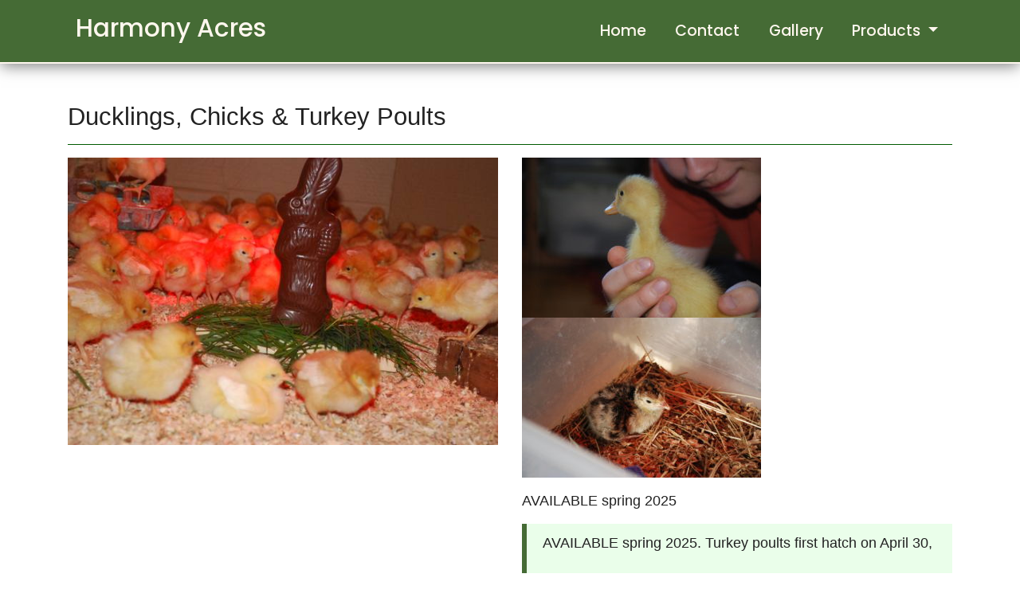

--- FILE ---
content_type: text/html; charset=UTF-8
request_url: https://www.harmonyacresfarm.ca/ducklings-chicks/
body_size: 6432
content:
<!DOCTYPE html>
<html lang="en"
	itemscope 
	itemtype="http://schema.org/Article" 
	prefix="og: http://ogp.me/ns#" >
<head>
	<meta charset="UTF-8">
	<meta http-equiv="X-UA-Compatible" content="IE=edge">
	<meta name="viewport" content="width=device-width, initial-scale=1, shrink-to-fit=no">
	<meta name="mobile-web-app-capable" content="yes">
	<meta name="apple-mobile-web-app-capable" content="yes">
	<meta name="apple-mobile-web-app-title" content="Harmony Acres - ">
	<link rel="profile" href="http://gmpg.org/xfn/11">
    <script defer src="https://use.fontawesome.com/releases/v5.0.8/js/all.js"></script>
    
	<link rel="pingback" href="https://www.harmonyacresfarm.ca/xmlrpc.php">
	<title>Ducklings, Chicks &amp;  Turkey Poults | Harmony Acres</title>

<!-- All in One SEO Pack 2.5 by Michael Torbert of Semper Fi Web Design[689,757] -->
<link rel="canonical" href="https://www.harmonyacresfarm.ca/ducklings-chicks/" />
<meta property="og:title" content="Ducklings, Chicks &amp;  Turkey Poults | Harmony Acres" />
<meta property="og:type" content="article" />
<meta property="og:url" content="https://www.harmonyacresfarm.ca/ducklings-chicks/" />
<meta property="og:image" content="https://www.harmonyacresfarm.ca/wp-content/uploads/2019/05/chick.jpg" />
<meta property="og:site_name" content="Harmony Acres" />
<meta property="og:description" content=" AVAILABLE spring 2025" />
<meta property="article:published_time" content="2019-05-05T01:16:56Z" />
<meta property="article:modified_time" content="2025-04-05T21:22:45Z" />
<meta name="twitter:card" content="summary" />
<meta name="twitter:title" content="Ducklings, Chicks &amp;  Turkey Poults | Harmony Acres" />
<meta name="twitter:description" content=" AVAILABLE spring 2025" />
<meta name="twitter:image" content="https://www.harmonyacresfarm.ca/wp-content/uploads/2019/05/chick.jpg" />
<meta itemprop="image" content="https://www.harmonyacresfarm.ca/wp-content/uploads/2019/05/chick.jpg" />
<!-- /all in one seo pack -->
<link rel='dns-prefetch' href='//s.w.org' />
<link rel="alternate" type="application/rss+xml" title="Harmony Acres &raquo; Feed" href="https://www.harmonyacresfarm.ca/feed/" />
<link rel="alternate" type="application/rss+xml" title="Harmony Acres &raquo; Comments Feed" href="https://www.harmonyacresfarm.ca/comments/feed/" />
<link rel="alternate" type="application/rss+xml" title="Harmony Acres &raquo; Ducklings, Chicks &#038;  Turkey Poults Comments Feed" href="https://www.harmonyacresfarm.ca/ducklings-chicks/feed/" />
		<script type="text/javascript">
			window._wpemojiSettings = {"baseUrl":"https:\/\/s.w.org\/images\/core\/emoji\/11\/72x72\/","ext":".png","svgUrl":"https:\/\/s.w.org\/images\/core\/emoji\/11\/svg\/","svgExt":".svg","source":{"concatemoji":"https:\/\/www.harmonyacresfarm.ca\/wp-includes\/js\/wp-emoji-release.min.js?ver=4.9.8"}};
			!function(a,b,c){function d(a,b){var c=String.fromCharCode;l.clearRect(0,0,k.width,k.height),l.fillText(c.apply(this,a),0,0);var d=k.toDataURL();l.clearRect(0,0,k.width,k.height),l.fillText(c.apply(this,b),0,0);var e=k.toDataURL();return d===e}function e(a){var b;if(!l||!l.fillText)return!1;switch(l.textBaseline="top",l.font="600 32px Arial",a){case"flag":return!(b=d([55356,56826,55356,56819],[55356,56826,8203,55356,56819]))&&(b=d([55356,57332,56128,56423,56128,56418,56128,56421,56128,56430,56128,56423,56128,56447],[55356,57332,8203,56128,56423,8203,56128,56418,8203,56128,56421,8203,56128,56430,8203,56128,56423,8203,56128,56447]),!b);case"emoji":return b=d([55358,56760,9792,65039],[55358,56760,8203,9792,65039]),!b}return!1}function f(a){var c=b.createElement("script");c.src=a,c.defer=c.type="text/javascript",b.getElementsByTagName("head")[0].appendChild(c)}var g,h,i,j,k=b.createElement("canvas"),l=k.getContext&&k.getContext("2d");for(j=Array("flag","emoji"),c.supports={everything:!0,everythingExceptFlag:!0},i=0;i<j.length;i++)c.supports[j[i]]=e(j[i]),c.supports.everything=c.supports.everything&&c.supports[j[i]],"flag"!==j[i]&&(c.supports.everythingExceptFlag=c.supports.everythingExceptFlag&&c.supports[j[i]]);c.supports.everythingExceptFlag=c.supports.everythingExceptFlag&&!c.supports.flag,c.DOMReady=!1,c.readyCallback=function(){c.DOMReady=!0},c.supports.everything||(h=function(){c.readyCallback()},b.addEventListener?(b.addEventListener("DOMContentLoaded",h,!1),a.addEventListener("load",h,!1)):(a.attachEvent("onload",h),b.attachEvent("onreadystatechange",function(){"complete"===b.readyState&&c.readyCallback()})),g=c.source||{},g.concatemoji?f(g.concatemoji):g.wpemoji&&g.twemoji&&(f(g.twemoji),f(g.wpemoji)))}(window,document,window._wpemojiSettings);
		</script>
		<style type="text/css">
img.wp-smiley,
img.emoji {
	display: inline !important;
	border: none !important;
	box-shadow: none !important;
	height: 1em !important;
	width: 1em !important;
	margin: 0 .07em !important;
	vertical-align: -0.1em !important;
	background: none !important;
	padding: 0 !important;
}
</style>
<link rel='stylesheet' id='codepeople-loading-page-style-css'  href='https://www.harmonyacresfarm.ca/wp-content/plugins/loading-page/css/loading-page.css?ver=free-1.0.29' type='text/css' media='all' />
<link rel='stylesheet' id='codepeople-loading-page-style-effect-css'  href='https://www.harmonyacresfarm.ca/wp-content/plugins/loading-page/css/loading-page.css?ver=free-1.0.29' type='text/css' media='all' />
<link rel='stylesheet' id='front-css-css'  href='https://www.harmonyacresfarm.ca/wp-content/plugins/fully-background-manager/assets/css/fbm_front.css?ver=4.9.8' type='text/css' media='all' />
<link rel='stylesheet' id='contact-form-7-css'  href='https://www.harmonyacresfarm.ca/wp-content/plugins/contact-form-7/includes/css/styles.css?ver=5.0.1' type='text/css' media='all' />
<link rel='stylesheet' id='foobox-free-min-css'  href='https://www.harmonyacresfarm.ca/wp-content/plugins/foobox-image-lightbox/free/css/foobox.free.min.css?ver=2.5.2' type='text/css' media='all' />
<link rel='stylesheet' id='understrap-styles-css'  href='https://www.harmonyacresfarm.ca/wp-content/themes/HarmonyAcres/css/theme.min.css?ver=0.7.0' type='text/css' media='' />
<script type='text/javascript' src='https://www.harmonyacresfarm.ca/wp-includes/js/jquery/jquery.js?ver=1.12.4'></script>
<script type='text/javascript' src='https://www.harmonyacresfarm.ca/wp-includes/js/jquery/jquery-migrate.min.js?ver=1.4.1'></script>
<script type='text/javascript' src='https://www.harmonyacresfarm.ca/wp-content/themes/HarmonyAcres/js/popper.min.js?ver=1'></script>
<script type='text/javascript' src='https://www.harmonyacresfarm.ca/wp-content/plugins/foobox-image-lightbox/free/js/foobox.free.min.js?ver=2.5.2'></script>
<link rel='https://api.w.org/' href='https://www.harmonyacresfarm.ca/wp-json/' />
<link rel="EditURI" type="application/rsd+xml" title="RSD" href="https://www.harmonyacresfarm.ca/xmlrpc.php?rsd" />
<link rel="wlwmanifest" type="application/wlwmanifest+xml" href="https://www.harmonyacresfarm.ca/wp-includes/wlwmanifest.xml" /> 
<link rel='prev' title='Apples' href='https://www.harmonyacresfarm.ca/apples/' />
<link rel='next' title='Fertile Hatching Eggs' href='https://www.harmonyacresfarm.ca/fertile-hatching-eggs/' />
<meta name="generator" content="WordPress 4.9.8" />
<link rel='shortlink' href='https://www.harmonyacresfarm.ca/?p=2154' />
<link rel="alternate" type="application/json+oembed" href="https://www.harmonyacresfarm.ca/wp-json/oembed/1.0/embed?url=https%3A%2F%2Fwww.harmonyacresfarm.ca%2Fducklings-chicks%2F" />
<link rel="alternate" type="text/xml+oembed" href="https://www.harmonyacresfarm.ca/wp-json/oembed/1.0/embed?url=https%3A%2F%2Fwww.harmonyacresfarm.ca%2Fducklings-chicks%2F&#038;format=xml" />
		<style type="text/css">
			.background-tint {
				/*linear-gradient(red, yellow)*/
  				
				background-blend-mode: multiply !important;
			}
			.hero-img::before {
  				display: block;
  				position: relative;
  				background-image: linear-gradient(to bottom, transparent 60%, #0a0a0a 100%);
  				
  				height: 100%;
  				width: 100%;
  				content: '';
				overflow:hidden;
			}
			
					</style>
	<style type="text/css" id="custom-background-css">
body.custom-background { background-image: url("https://www.harmonyacresfarm.ca/wp-content/uploads/2018/03/blurred-meadow.jpg"); background-position: center center; background-size: cover; background-repeat: no-repeat; background-attachment: fixed; }
</style>
<link rel="icon" href="https://www.harmonyacresfarm.ca/wp-content/uploads/2018/05/cropped-android-chrome-512x512-32x32.png" sizes="32x32" />
<link rel="icon" href="https://www.harmonyacresfarm.ca/wp-content/uploads/2018/05/cropped-android-chrome-512x512-192x192.png" sizes="192x192" />
<link rel="apple-touch-icon-precomposed" href="https://www.harmonyacresfarm.ca/wp-content/uploads/2018/05/cropped-android-chrome-512x512-180x180.png" />
<meta name="msapplication-TileImage" content="https://www.harmonyacresfarm.ca/wp-content/uploads/2018/05/cropped-android-chrome-512x512-270x270.png" />
		<style type="text/css" id="wp-custom-css">
			.fbx-caption{
	display:none;
}

.foogallery.fg-light .fg-item-inner {
	border-color: #fff7ee;	
}	

@media only screen and (max-width: 992px){
	body h1, body img, body p {
    padding-left: 0px; 
    padding-right: 0px; 
}
}
		</style>
	</head>

<body class="post-template-default single single-post postid-2154 single-format-standard custom-background fully-background group-blog">

<div class="hfeed site" id="page">

	<!-- ******************* The Navbar Area ******************* -->
	<div class="wrapper-fluid wrapper-navbar" id="wrapper-navbar">

		<a class="skip-link screen-reader-text sr-only" href="#content">Skip to content</a>
         
		<nav class="navbar navbar-expand-md navbar-dark bg-dark ">

					<div class="container">
		
					<!-- Your site title as branding in the menu -->
					
						
				<a class="navbar-brand" rel="home" href="https://www.harmonyacresfarm.ca/" title="Harmony Acres"><h3>Harmony Acres</h3></a>
						
												
					
					<!-- end custom logo -->
				
				<button class="navbar-toggler margin-auto" type="button" data-toggle="collapse" data-target="#navbarNavDropdown" aria-controls="navbarNavDropdown" aria-expanded="false" aria-label="Toggle navigation">
					<span class="navbar-toggler-icon"></span>
				</button>
				
				
				<!-- The WordPress Menu goes here -->
				<div id="navbarNavDropdown" class="collapse navbar-collapse "><ul id="main-menu" class="navbar-nav ml-auto"><li id="menu-item-1889" class="menu-item menu-item-type-custom menu-item-object-custom menu-item-home nav-item menu-item-1889"><a title="Home" href="http://www.harmonyacresfarm.ca" class="nav-link">Home</a></li>
<li id="menu-item-21" class="menu-item menu-item-type-post_type menu-item-object-page nav-item menu-item-21"><a title="Contact" href="https://www.harmonyacresfarm.ca/contact/" class="nav-link">Contact</a></li>
<li id="menu-item-2030" class="menu-item menu-item-type-post_type menu-item-object-page nav-item menu-item-2030"><a title="Gallery" href="https://www.harmonyacresfarm.ca/gallery/" class="nav-link">Gallery</a></li>
<li id="menu-item-1950" class="menu-item menu-item-type-custom menu-item-object-custom menu-item-has-children nav-item menu-item-1950 dropdown"><a title="Products" href="#" data-toggle="dropdown" class="nav-link dropdown-toggle">Products <span class="caret"></span></a>
<ul class=" dropdown-menu" role="menu">
	<li id="menu-item-2321" class="menu-item menu-item-type-taxonomy menu-item-object-category current-post-ancestor current-menu-parent current-post-parent nav-item menu-item-2321"><a title="All Products" href="https://www.harmonyacresfarm.ca/category/default/" class="nav-link">All Products</a></li>
	<li id="menu-item-1816" class="menu-item menu-item-type-taxonomy menu-item-object-category nav-item menu-item-1816"><a title="Turkeys" href="https://www.harmonyacresfarm.ca/category/turkeys/" class="nav-link">Turkeys</a></li>
	<li id="menu-item-2157" class="menu-item menu-item-type-taxonomy menu-item-object-category current-post-ancestor current-menu-parent current-post-parent nav-item menu-item-2157"><a title="Ducklings &amp; Chicks" href="https://www.harmonyacresfarm.ca/category/ducklings-chicks/" class="nav-link">Ducklings &#038; Chicks</a></li>
	<li id="menu-item-1811" class="menu-item menu-item-type-taxonomy menu-item-object-category nav-item menu-item-1811"><a title="Eggs" href="https://www.harmonyacresfarm.ca/category/eggs/" class="nav-link">Eggs</a></li>
	<li id="menu-item-2195" class="menu-item menu-item-type-post_type menu-item-object-post nav-item menu-item-2195"><a title="Fertile Hatching Eggs" href="https://www.harmonyacresfarm.ca/fertile-hatching-eggs/" class="nav-link">Fertile Hatching Eggs</a></li>
	<li id="menu-item-1810" class="menu-item menu-item-type-taxonomy menu-item-object-category nav-item menu-item-1810"><a title="Apples" href="https://www.harmonyacresfarm.ca/category/apples/" class="nav-link">Apples</a></li>
	<li id="menu-item-1813" class="menu-item menu-item-type-taxonomy menu-item-object-category nav-item menu-item-1813"><a title="Plums" href="https://www.harmonyacresfarm.ca/category/plums/" class="nav-link">Plums</a></li>
	<li id="menu-item-1814" class="menu-item menu-item-type-taxonomy menu-item-object-category nav-item menu-item-1814"><a title="Juices" href="https://www.harmonyacresfarm.ca/category/juices/" class="nav-link">Juices</a></li>
	<li id="menu-item-1930" class="menu-item menu-item-type-taxonomy menu-item-object-category nav-item menu-item-1930"><a title="Other fruits" href="https://www.harmonyacresfarm.ca/category/other-fruits/" class="nav-link">Other fruits</a></li>
</ul>
</li>
</ul></div>						</div><!-- .container -->
			
		</nav><!-- .site-navigation -->
		

	</div><!-- .wrapper-navbar end -->
		
		
	
	
	
	
	
<div class="wrapper" id="single-wrapper">

	<div class="container" id="content" tabindex="-1">

		<div class="row">

			<!-- Do the left sidebar check -->
			


<div class="col-md-12 content-area" id="primary">
			<main class="site-main" id="main">

				
					<article class="post-2154 post type-post status-publish format-standard has-post-thumbnail hentry category-default category-ducklings-chicks" id="post-2154">

	<header class="entry-header">

		<h2 class="entry-title">Ducklings, Chicks &#038;  Turkey Poults</h1><hr style = "background-color:darkgreen;">
		<div class="entry-meta">

			
		</div><!-- .entry-meta -->

	</header><!-- .entry-header -->
    <div class = "row">
        <div class = "col-sm-12 col-lg-6">
	<img width="600" height="401" src="https://www.harmonyacresfarm.ca/wp-content/uploads/2019/05/chick.jpg" class="attachment-large size-large wp-post-image" alt="" srcset="https://www.harmonyacresfarm.ca/wp-content/uploads/2019/05/chick.jpg 600w, https://www.harmonyacresfarm.ca/wp-content/uploads/2019/05/chick-300x201.jpg 300w" sizes="(max-width: 600px) 100vw, 600px" />        </div>
        <div class = "col-sm-12 col-lg-6">
	<div class="entry-content single-content">
        
		
<p><img class="alignnone size-medium wp-image-2142" src="https://www.harmonyacresfarm.ca/wp-content/uploads/2018/05/DSC_0267-1-300x201.jpg" alt="" width="300" height="201" srcset="https://www.harmonyacresfarm.ca/wp-content/uploads/2018/05/DSC_0267-1-300x201.jpg 300w, https://www.harmonyacresfarm.ca/wp-content/uploads/2018/05/DSC_0267-1-768x514.jpg 768w, https://www.harmonyacresfarm.ca/wp-content/uploads/2018/05/DSC_0267-1-1024x685.jpg 1024w" sizes="(max-width: 300px) 100vw, 300px" /><img class="alignnone size-medium wp-image-2190" src="https://www.harmonyacresfarm.ca/wp-content/uploads/2019/05/DSC_0740-300x201.jpg" alt="turkey chick" width="300" height="201" srcset="https://www.harmonyacresfarm.ca/wp-content/uploads/2019/05/DSC_0740-300x201.jpg 300w, https://www.harmonyacresfarm.ca/wp-content/uploads/2019/05/DSC_0740-768x514.jpg 768w, https://www.harmonyacresfarm.ca/wp-content/uploads/2019/05/DSC_0740-1024x685.jpg 1024w" sizes="(max-width: 300px) 100vw, 300px" /></p>
<p>AVAILABLE spring 2025</p>

		         <div class = "price-block"><p class = 'meta-avail card-subtitle ' style = 'color:'>AVAILABLE spring 2025. Turkey poults first hatch on April 30, 2025,</p> <p class = 'meta-price card-subtitle ' style = 'margin-top:0px;'>$12 for ducklings, $12 for chicks, and $20 for turkey poults</p></div>            </div>
        </div>
	</div><!-- .entry-content -->
            
	<footer class="entry-footer">

		
	</footer><!-- .entry-footer -->

</article><!-- #post-## -->

										<nav class="container navigation post-navigation">
					<h2 class="sr-only">Post navigation</h2>
					<div class="row nav-links justify-content-between">
						<span class="nav-previous"><a href="https://www.harmonyacresfarm.ca/apples/" rel="prev"><i class="fa fa-angle-left"></i>&nbsp;Apples</a></span><span class="nav-next"><a href="https://www.harmonyacresfarm.ca/fertile-hatching-eggs/" rel="next">Fertile Hatching Eggs&nbsp;<i class="fa fa-angle-right"></i></a></span>					</div><!-- .nav-links -->
				</nav><!-- .navigation -->

		
					
				
			</main><!-- #main -->

		</div><!-- #primary -->

		<!-- Do the right sidebar check -->
		


  

	</div><!-- .row -->

</div><!-- Container end -->

</div><!-- Wrapper end -->



<div class= "sticky-footer">
<div class="wrapper" id="wrapper-footer">

	<div class="container">

		<div class="row">

			<div class="col-md-12">

				<footer class="site-footer" id="colophon">

					<div class="row">
                        <div class = "col  text-xl-left col-sm-12 col-md" id = "nbrem">
                        <h3 class = "ag-white text-sm-center text-md-left">Email Us</h3>
                        <a href="tel:250-339-6348" class = "ag-orange text-sm-center">250-339-6348</a><br>
                        <a href="mailto:4harmonyacres@gmail.com" class = "ag-orange text-sm-center">4harmonyacres@gmail.com </a><br>
                        <a href="/contact" class = "ag-orange text-sm-center">1636 Philmonte Road, Comox</a>
                        </div>
                        <div class = "col-xl-6 col-sm-12 col-md">
                        <h3 class = "ag-white text-center find-content">Find Content</h3>
                        <div class = "footer-search"><form method="get" id="searchform" action="https://www.harmonyacresfarm.ca/" role="search">
	<label class="assistive-text" for="s">Search</label>
	<div class="input-group">
		<input class="field form-control" id="s" name="s" type="text"
			placeholder="Search &hellip;" value="">
		<span class="input-group-btn">
			<button class="submit btn btn-primary" id="searchsubmit" name="submit" type="submit"><i class="fas fa-search"></i></button>
	</span>
	</div>
</form>
</div><br>
                        <p class = "ag-white text-sm-center">Please call or email in advance before coming for products. </p></div>  
                        
                    
                    <div class = "col text-xl-right col-sm-12 col-md text-md-right">
                        <h3 class = "ag-white text-sm-center text-md-right">Follow us</h3>
                        <a href = "https://www.facebook.com/profile.php?id=1622347072" target = "_blank"><i class="fab fa-facebook-square ha-fb"></i></a>
                    </div> 
                        </div>
                        <div class = "d-inline">
                           
                        <p class="text-center ag-white copy">Copyright Harmony Acres Farms 2026 &copy;</p>
                        </div>
                         
                        
							<!--<a href=""><//?php printf( 
							/* translators:*/
							//esc_html__( 'Proudly powered by %s', 'understrap' ),'WordPress' ); ?></a>
								<span class="sep"> | </span>
					
							Theme: HarmonyAcres by <a href="http://understrap.com">understrap.com</a>. 
				
							(Version: 0.7.0)
					</div><!-- .site-info -->

				</footer><!-- #colophon -->

			</div><!--col end -->

		</div><!-- row end -->

	</div><!-- container end -->

</div><!-- wrapper end -->

</div><!-- #page we need this extra closing tag here -->
</div>
<script type='text/javascript'>
/* <![CDATA[ */
var wpcf7 = {"apiSettings":{"root":"https:\/\/www.harmonyacresfarm.ca\/wp-json\/contact-form-7\/v1","namespace":"contact-form-7\/v1"},"recaptcha":{"messages":{"empty":"Please verify that you are not a robot."}}};
/* ]]> */
</script>
<script type='text/javascript' src='https://www.harmonyacresfarm.ca/wp-content/plugins/contact-form-7/includes/js/scripts.js?ver=5.0.1'></script>
<script type='text/javascript' src='https://www.harmonyacresfarm.ca/wp-content/themes/HarmonyAcres/js/theme.min.js?ver=0.7.0'></script>
<script type='text/javascript' src='https://www.harmonyacresfarm.ca/wp-includes/js/wp-embed.min.js?ver=4.9.8'></script>
<script type="text/foobox">/* Run FooBox FREE (v2.5.2) */
(function( FOOBOX, $, undefined ) {
  FOOBOX.o = {wordpress: { enabled: true }, fitToScreen:true, images: { showCaptions:false }, excludes:'.fbx-link,.nofoobox,.nolightbox,a[href*="pinterest.com/pin/create/button/"]', affiliate : { enabled: false }, error: "Could not load the item"};
  FOOBOX.init = function() {
    $(".fbx-link").removeClass("fbx-link");
    $(".foogallery-container.foogallery-lightbox-foobox, .foogallery-container.foogallery-lightbox-foobox-free, .gallery, .wp-caption, a:has(img[class*=wp-image-]), .foobox").foobox(FOOBOX.o);
  };
}( window.FOOBOX = window.FOOBOX || {}, FooBox.$ ));

FooBox.ready(function() {

  jQuery("body").append("<span style=\"font-family:'foobox'; color:transparent; position:absolute; top:-1000em;\">f</span>");
  FOOBOX.init();
  jQuery('body').on('post-load', function(){ FOOBOX.init(); });

});
</script>				<script type="text/javascript">
					if (window.addEventListener){
						window.addEventListener("DOMContentLoaded", function() {
							var arr = document.querySelectorAll("script[type='text/foobox']");
							for (var x = 0; x < arr.length; x++) {
								var script = document.createElement("script");
								script.type = "text/javascript";
								script.innerHTML = arr[x].innerHTML;
								arr[x].parentNode.replaceChild(script, arr[x]);
							}
						});
					} else {
						console.log("FooBox does not support the current browser.");
					}
				</script>
				<script src = "https://www.harmonyacresfarm.ca/wp-content/themes/HarmonyAcres/js/contact-styler.js"></script>
<script>
var inputValue = document.getElementById("nbrem").innerHTML;
console.log(inputValue);
var cleanedValue= inputValue.replace(/&nbsp;|,/g," ");

document.getElementById("nbrem").innerHTML = cleanedValue;</script>
</body>

</html>



--- FILE ---
content_type: text/css
request_url: https://www.harmonyacresfarm.ca/wp-content/plugins/loading-page/css/loading-page.css?ver=free-1.0.29
body_size: 136
content:
.lp-screen-text{white-space:nowrap !important;}
#loadin_page_codeBlock{
    position: fixed;
    left: 0;
    right: 0;
	top: 5px;
    margin-left: auto;
    margin-right: auto;
    text-align: center;
	z-index:999999;
	display:none;
}

--- FILE ---
content_type: text/javascript
request_url: https://www.harmonyacresfarm.ca/wp-content/themes/HarmonyAcres/js/contact-styler.js
body_size: 658
content:
var contactForm = document.getElementsByTagName("article")[0];
document.addEventListener("DOMContentLoaded", function() {

});
function resizeMap(){
    /*
    if(typeof contactForm.offsetHeight != 'undefined'){
    var map = document.getElementById('map');
    map.setAttribute("style","height:"+(contactForm.offsetHeight + 4) + "px");
      
    console.log(contactForm.offsetHeight);
    
    }else{
        setTimeout(resizeMap, 50);
        console.log("undef " + contactForm.offsetHeight)
    }*/
}

    
    
if(typeof contactForm != "undefined"){
if(contactForm.getElementsByTagName("input").length > 0){
resizeMap();
window.addEventListener("resize", resizeMap);

    
    
contactForm.removeChild(contactForm.getElementsByTagName("footer")[0]);
contactForm.style.textAlign = "left"
contactForm.classList.add("card");
contactForm.classList.add("text-center");
contactForm.classList.add("contact-card");
contactForm.getElementsByTagName("h1")[0].classList.add("card-header");

var paras = contactForm.getElementsByTagName("p");

inputs = contactForm.getElementsByTagName("input");

for(var i = 0; i < inputs.length; i++){
    inputs[i].style.width = "90%";
    inputs[i].style.marginLeft = "auto";
    inputs[i].style.marginRight = "auto";
    if(inputs[i].getAttribute("value") == "Send"){
        inputs[i].style.display = "block";
    }
}

contactForm.getElementsByTagName("textarea")[0].style.width = "90%";
contactForm.getElementsByTagName("textarea")[0].style.marginLeft = "auto !important";
contactForm.getElementsByTagName("textarea")[0].style.marginRight = "auto !important";
contactForm.getElementsByTagName("textarea")[0].style.display = "inline-block";

paras[0].style.marginTop = "20px";

for(var i = 0; i< paras.length; i++){
    if(paras[i].innerHTML == "&nbsp;"){
        paras[i].parentNode.removeChild(paras[i]);
    }
    //paras[i].getElementsByTagName("label")[0].classList.add("card-text");
}

//document.getElementsByTagName("body")[0].backgroundImage = "http://localhost/wp-content/uploads/2018/03/DSC_0702.jpg";
//document.getElementsByTagName("body")[0].style.backgroundSize = "cover";
}
}
var bodydom = document.getElementsByTagName("body")[0];

if (window.location.href.indexOf("category") == -1 && window.location.href.indexOf("contact") == -1 && window.location.href.indexOf("gallery") == -1) {
    

     if(window.location.href.indexOf("submit") != -1){
         console.log("search");
     }else{
        customBackground = document.getElementById("custom-background-css");
        document.getElementsByTagName("head")[0].removeChild(customBackground);
        console.log("no cata" + customBackground.parentNode + " ~ " + customBackground.parentElement); 
        console.log("io" + window.location.href.indexOf("category") + " " + window.location.href.indexOf("contact")); 
     }
}else{ 
        console.log("cata");
}
//custom-background-css
